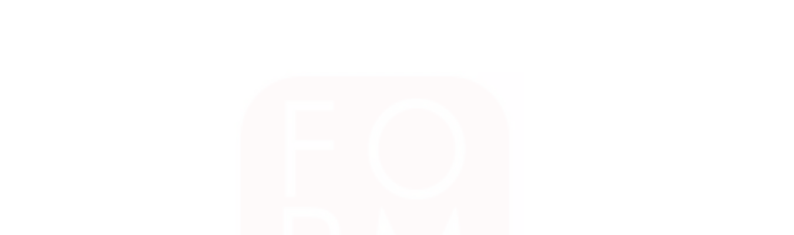

--- FILE ---
content_type: text/html; charset=UTF-8
request_url: http://formarchitects.com/cpm-project-category/form-internals/
body_size: 15125
content:
<!DOCTYPE html><html lang="en-US" prefix="og: https://ogp.me/ns#"><head><meta charset="UTF-8"><meta name="apple-mobile-web-app-capable" content="yes"/><meta name="viewport" content="width=device-width, initial-scale=1"><meta name="format-detection" content="telephone=no"/> <script src="https://cdnjs.cloudflare.com/ajax/libs/jquery/3.7.1/jquery.min.js" integrity="sha512-v2CJ7UaYy4JwqLDIrZUI/4hqeoQieOmAZNXBeQyjo21dadnwR+8ZaIJVT8EE2iyI61OV8e6M8PP2/4hpQINQ/g==" crossorigin="anonymous" referrerpolicy="no-referrer"></script> <script type="text/javascript">jQuery(document).ready(function(){if(document.location.href.indexOf('account')==-1&&document.location.href.indexOf('login')==-1)jQuery('link#font-awesome-css').remove();});</script> <link media="all" href="http://formarchitects.com/wp-content/cache/autoptimize/css/autoptimize_fdfd4fde78ecdab74d6da932ec3edf2e.css" rel="stylesheet"/><link media="only screen and (max-width: 768px)" href="http://formarchitects.com/wp-content/cache/autoptimize/css/autoptimize_541e2ced151704f4ff1844c6de47ec02.css" rel="stylesheet"/><title>FORM Internals - Formarchitects</title><meta name="robots" content="follow, noindex"/><meta property="og:locale" content="en_US"/><meta property="og:type" content="article"/><meta property="og:title" content="FORM Internals - Formarchitects"/><meta property="og:url" content="http://formarchitects.com/cpm-project-category/form-internals/"/><meta property="og:site_name" content="Formarchitects"/><meta property="og:image" content="http://formarchitects.com/wp-content/uploads/2019/08/FORMLogo_new-01.png"/><meta property="og:image:width" content="1700"/><meta property="og:image:height" content="859"/><meta property="og:image:type" content="image/png"/><meta name="twitter:card" content="summary_large_image"/><meta name="twitter:title" content="FORM Internals - Formarchitects"/><meta name="twitter:image" content="http://formarchitects.com/wp-content/uploads/2019/08/FORMLogo_new-01.png"/> <script type="application/ld+json" class="rank-math-schema">{"@context":"https://schema.org","@graph":[{"@type":"HomeAndConstructionBusiness","@id":"http://formarchitects.com/#organization","name":"Formarchitects","url":"http://formarchitects.com","openingHours":["Monday,Tuesday,Wednesday,Thursday,Friday,Saturday,Sunday 09:00-17:00"]},{"@type":"WebSite","@id":"http://formarchitects.com/#website","url":"http://formarchitects.com","name":"Formarchitects","publisher":{"@id":"http://formarchitects.com/#organization"},"inLanguage":"en-US"},{"@type":"CollectionPage","@id":"http://formarchitects.com/cpm-project-category/form-internals/#webpage","url":"http://formarchitects.com/cpm-project-category/form-internals/","name":"FORM Internals - Formarchitects","isPartOf":{"@id":"http://formarchitects.com/#website"},"inLanguage":"en-US"}]}</script> <link rel='dns-prefetch' href='//www.youtube.com'/><link rel='dns-prefetch' href='//www.googletagmanager.com'/><link rel='dns-prefetch' href='//fonts.googleapis.com'/><link rel='dns-prefetch' href='//use.fontawesome.com'/><link rel="alternate" type="application/rss+xml" title="Formarchitects &raquo; Feed" href="http://formarchitects.com/feed/"/><link rel="alternate" type="application/rss+xml" title="Formarchitects &raquo; Comments Feed" href="http://formarchitects.com/comments/feed/"/><link rel="alternate" type="application/rss+xml" title="Formarchitects &raquo; FORM Internals Location Feed" href="http://formarchitects.com/cpm-project-category/form-internals/feed/"/><link rel='stylesheet' id='prague-fonts-css' href='//fonts.googleapis.com/css?family=Roboto%3A400%2C100%2C300%2C500%2C700%26subset%3Dlatin%2Clatin-ext&#038;ver=1.1.1' type='text/css' media='all'/><link rel='stylesheet' id='prague-dynamic-css-css' href='http://formarchitects.com/wp-admin/admin-ajax.php?action=prague_dynamic_css&#038;ver=1.1.1' type='text/css' media='all'/><link rel='stylesheet' id='arial-css' href='//fonts.googleapis.com/css?family=Arial%3Aregular&#038;ver=6.7.2' type='text/css' media='all'/> <!--[if lt IE 9]><link rel='stylesheet' id='vc_lte_ie9-css' href='http://formarchitects.com/wp-content/plugins/js_composer/assets/css/vc_lte_ie9.min.css' type='text/css' media='screen' /> <![endif]--><link rel='stylesheet' id='font-awesome-css' href='https://use.fontawesome.com/releases/v7.1.0/css/all.css?wpfas=true' type='text/css' media='all'/> <script type="text/javascript" id="bootstrap-js-bundle-js-after">function aui_init_greedy_nav(){jQuery('nav.greedy').each(function(i,obj){if(jQuery(this).hasClass("being-greedy")){return true}jQuery(this).addClass('navbar-expand');var $vlinks='';var $dDownClass='';if(jQuery(this).find('.navbar-nav').length){if(jQuery(this).find('.navbar-nav').hasClass("being-greedy")){return true}$vlinks=jQuery(this).find('.navbar-nav').addClass("being-greedy w-100").removeClass('overflow-hidden')}else if(jQuery(this).find('.nav').length){if(jQuery(this).find('.nav').hasClass("being-greedy")){return true}$vlinks=jQuery(this).find('.nav').addClass("being-greedy w-100").removeClass('overflow-hidden');$dDownClass=' mt-2 '}else{return false}jQuery($vlinks).append('<li class="nav-item list-unstyled ml-auto greedy-btn d-none dropdown ">'+'<a href="javascript:void(0)" data-toggle="dropdown" class="nav-link"><i class="fas fa-ellipsis-h"></i> <span class="greedy-count badge badge-dark badge-pill"></span></a>'+'<ul class="greedy-links dropdown-menu  dropdown-menu-right '+$dDownClass+'"></ul>'+'</li>');var $hlinks=jQuery(this).find('.greedy-links');var $btn=jQuery(this).find('.greedy-btn');var numOfItems=0;var totalSpace=0;var closingTime=1000;var breakWidths=[];$vlinks.children().outerWidth(function(i,w){totalSpace+=w;numOfItems+=1;breakWidths.push(totalSpace)});var availableSpace,numOfVisibleItems,requiredSpace,buttonSpace,timer;function check(){buttonSpace=$btn.width();availableSpace=$vlinks.width()-10;numOfVisibleItems=$vlinks.children().length;requiredSpace=breakWidths[numOfVisibleItems-1];if(numOfVisibleItems>1&&requiredSpace>availableSpace){$vlinks.children().last().prev().prependTo($hlinks);numOfVisibleItems-=1;check()}else if(availableSpace>breakWidths[numOfVisibleItems]){$hlinks.children().first().insertBefore($btn);numOfVisibleItems+=1;check()}jQuery($btn).find(".greedy-count").html(numOfItems-numOfVisibleItems);if(numOfVisibleItems===numOfItems){$btn.addClass('d-none')}else $btn.removeClass('d-none')}jQuery(window).on("resize",function(){check()});check()})}function aui_select2_locale(){var aui_select2_params={"i18n_select_state_text":"Select an option\u2026","i18n_no_matches":"No matches found","i18n_ajax_error":"Loading failed","i18n_input_too_short_1":"Please enter 1 or more characters","i18n_input_too_short_n":"Please enter %item% or more characters","i18n_input_too_long_1":"Please delete 1 character","i18n_input_too_long_n":"Please delete %item% characters","i18n_selection_too_long_1":"You can only select 1 item","i18n_selection_too_long_n":"You can only select %item% items","i18n_load_more":"Loading more results\u2026","i18n_searching":"Searching\u2026"};return{language:{errorLoading:function(){return aui_select2_params.i18n_searching},inputTooLong:function(args){var overChars=args.input.length-args.maximum;if(1===overChars){return aui_select2_params.i18n_input_too_long_1}return aui_select2_params.i18n_input_too_long_n.replace('%item%',overChars)},inputTooShort:function(args){var remainingChars=args.minimum-args.input.length;if(1===remainingChars){return aui_select2_params.i18n_input_too_short_1}return aui_select2_params.i18n_input_too_short_n.replace('%item%',remainingChars)},loadingMore:function(){return aui_select2_params.i18n_load_more},maximumSelected:function(args){if(args.maximum===1){return aui_select2_params.i18n_selection_too_long_1}return aui_select2_params.i18n_selection_too_long_n.replace('%item%',args.maximum)},noResults:function(){return aui_select2_params.i18n_no_matches},searching:function(){return aui_select2_params.i18n_searching}}}}function aui_init_select2(){var select2_args=jQuery.extend({},aui_select2_locale());jQuery("select.aui-select2").select2(select2_args)}function aui_time_ago(selector){var aui_timeago_params={"prefix_ago":"","suffix_ago":" ago","prefix_after":"after ","suffix_after":"","seconds":"less than a minute","minute":"about a minute","minutes":"%d minutes","hour":"about an hour","hours":"about %d hours","day":"a day","days":"%d days","month":"about a month","months":"%d months","year":"about a year","years":"%d years"};var templates={prefix:aui_timeago_params.prefix_ago,suffix:aui_timeago_params.suffix_ago,seconds:aui_timeago_params.seconds,minute:aui_timeago_params.minute,minutes:aui_timeago_params.minutes,hour:aui_timeago_params.hour,hours:aui_timeago_params.hours,day:aui_timeago_params.day,days:aui_timeago_params.days,month:aui_timeago_params.month,months:aui_timeago_params.months,year:aui_timeago_params.year,years:aui_timeago_params.years};var template=function(t,n){return templates[t]&&templates[t].replace(/%d/i,Math.abs(Math.round(n)))};var timer=function(time){if(!time)return;time=time.replace(/\.\d+/,"");time=time.replace(/-/,"/").replace(/-/,"/");time=time.replace(/T/," ").replace(/Z/," UTC");time=time.replace(/([\+\-]\d\d)\:?(\d\d)/," $1$2");time=new Date(time*1000||time);var now=new Date();var seconds=((now.getTime()-time)*.001)>>0;var minutes=seconds/60;var hours=minutes/60;var days=hours/24;var years=days/365;return templates.prefix+(seconds<45&&template('seconds',seconds)||seconds<90&&template('minute',1)||minutes<45&&template('minutes',minutes)||minutes<90&&template('hour',1)||hours<24&&template('hours',hours)||hours<42&&template('day',1)||days<30&&template('days',days)||days<45&&template('month',1)||days<365&&template('months',days/30)||years<1.5&&template('year',1)||template('years',years))+templates.suffix};var elements=document.getElementsByClassName(selector);if(selector&&elements&&elements.length){for(var i in elements){var $el=elements[i];if(typeof $el==='object'){$el.innerHTML='<i class="far fa-clock"></i> '+timer($el.getAttribute('title')||$el.getAttribute('datetime'))}}}setTimeout(function(){aui_time_ago(selector)},60000)}function aui_init_tooltips(){jQuery('[data-toggle="tooltip"]').tooltip();jQuery('[data-toggle="popover"]').popover();jQuery('[data-toggle="popover-html"]').popover({html:true});jQuery('[data-toggle="popover"],[data-toggle="popover-html"]').on('inserted.bs.popover',function(){jQuery('body > .popover').wrapAll("<div class='bsui' />")})}$aui_doing_init_flatpickr=false;function aui_init_flatpickr(){if(typeof jQuery.fn.flatpickr==="function"&&!$aui_doing_init_flatpickr){$aui_doing_init_flatpickr=true;try{flatpickr.localize({weekdays:{shorthand:['Sun','Mon','Tue','Wed','Thu','Fri','Sat'],longhand:['Sun','Mon','Tue','Wed','Thu','Fri','Sat'],},months:{shorthand:['Jan','Feb','Mar','Apr','May','Jun','Jul','Aug','Sep','Oct','Nov','Dec'],longhand:['January','February','March','April','May','June','July','August','September','October','November','December'],},daysInMonth:[31,28,31,30,31,30,31,31,30,31,30,31],firstDayOfWeek:1,ordinal:function(nth){var s=nth%100;if(s>3&&s<21)return"th";switch(s%10){case 1:return"st";case 2:return"nd";case 3:return"rd";default:return"th"}},rangeSeparator:' to ',weekAbbreviation:'Wk',scrollTitle:'Scroll to increment',toggleTitle:'Click to toggle',amPM:['AM','PM'],yearAriaLabel:'Year',hourAriaLabel:'Hour',minuteAriaLabel:'Minute',time_24hr:false})}catch(err){console.log(err.message)}jQuery('input[data-aui-init="flatpickr"]:not(.flatpickr-input)').flatpickr()}$aui_doing_init_flatpickr=false}function aui_modal($title,$body,$footer,$dismissible,$class,$dialog_class){if(!$class){$class=''}if(!$dialog_class){$dialog_class=''}if(!$body){$body='<div class="text-center"><div class="spinner-border" role="status"></div></div>'}jQuery('.aui-modal').modal('hide').modal('dispose').remove();jQuery('.modal-backdrop').remove();var $modal='';$modal+='<div class="modal aui-modal fade shadow bsui '+$class+'" tabindex="-1">'+'<div class="modal-dialog modal-dialog-centered '+$dialog_class+'">'+'<div class="modal-content">';if($title){$modal+='<div class="modal-header">'+'<h5 class="modal-title">'+$title+'</h5>';if($dismissible){$modal+='<button type="button" class="close" data-dismiss="modal" aria-label="Close">'+'<span aria-hidden="true">&times;</span>'+'</button>'}$modal+='</div>'}$modal+='<div class="modal-body">'+$body+'</div>';if($footer){$modal+='<div class="modal-footer">'+$footer+'</div>'}$modal+='</div>'+'</div>'+'</div>';jQuery('body').append($modal);jQuery('.aui-modal').modal('hide').modal({})}function aui_conditional_fields(form){jQuery(form).find(".aui-conditional-field").each(function(){var $element_require=jQuery(this).data('element-require');if($element_require){$element_require=$element_require.replace("&#039;","'");$element_require=$element_require.replace("&quot;",'"');if(aui_check_form_condition($element_require,form)){jQuery(this).removeClass('d-none')}else{jQuery(this).addClass('d-none')}}})}function aui_check_form_condition(condition,form){if(form){condition=condition.replace(/\(form\)/g,"('"+form+"')")}return new Function("return "+condition+";")()}jQuery.fn.aui_isOnScreen=function(){var win=jQuery(window);var viewport={top:win.scrollTop(),left:win.scrollLeft()};viewport.right=viewport.left+win.width();viewport.bottom=viewport.top+win.height();var bounds=this.offset();bounds.right=bounds.left+this.outerWidth();bounds.bottom=bounds.top+this.outerHeight();return(!(viewport.right<bounds.left||viewport.left>bounds.right||viewport.bottom<bounds.top||viewport.top>bounds.bottom))};function aui_carousel_maybe_show_multiple_items($carousel){var $items={};var $item_count=0;if(!jQuery($carousel).find('.carousel-inner-original').length){jQuery($carousel).append('<div class="carousel-inner-original d-none">'+jQuery($carousel).find('.carousel-inner').html()+'</div>')}jQuery($carousel).find('.carousel-inner-original .carousel-item').each(function(){$items[$item_count]=jQuery(this).html();$item_count++});if(!$item_count){return}if(jQuery(window).width()<=576){if(jQuery($carousel).find('.carousel-inner').hasClass('aui-multiple-items')&&jQuery($carousel).find('.carousel-inner-original').length){jQuery($carousel).find('.carousel-inner').removeClass('aui-multiple-items').html(jQuery($carousel).find('.carousel-inner-original').html());jQuery($carousel).find(".carousel-indicators li").removeClass("d-none")}}else{var $md_count=jQuery($carousel).data('limit_show');var $new_items='';var $new_items_count=0;var $new_item_count=0;var $closed=true;Object.keys($items).forEach(function(key,index){if(index!=0&&Number.isInteger(index/$md_count)){$new_items+='</div></div>';$closed=true}if(index==0||Number.isInteger(index/$md_count)){$active=index==0?'active':'';$new_items+='<div class="carousel-item '+$active+'"><div class="row m-0">';$closed=false;$new_items_count++;$new_item_count=0}$new_items+='<div class="col pr-1 pl-0">'+$items[index]+'</div>';$new_item_count++});if(!$closed){if($md_count-$new_item_count>0){$placeholder_count=$md_count-$new_item_count;while($placeholder_count>0){$new_items+='<div class="col pr-1 pl-0"></div>';$placeholder_count--}}$new_items+='</div></div>'}jQuery($carousel).find('.carousel-inner').addClass('aui-multiple-items').html($new_items);jQuery($carousel).find('.carousel-item.active img').each(function(){if(real_srcset=jQuery(this).attr("data-srcset")){if(!jQuery(this).attr("srcset"))jQuery(this).attr("srcset",real_srcset)}if(real_src=jQuery(this).attr("data-src")){if(!jQuery(this).attr("srcset"))jQuery(this).attr("src",real_src)}});$hide_count=$new_items_count-1;jQuery($carousel).find(".carousel-indicators li:gt("+$hide_count+")").addClass("d-none")}jQuery(window).trigger("aui_carousel_multiple")}function aui_init_carousel_multiple_items(){jQuery(window).on("resize",function(){jQuery('.carousel-multiple-items').each(function(){aui_carousel_maybe_show_multiple_items(this)})});jQuery('.carousel-multiple-items').each(function(){aui_carousel_maybe_show_multiple_items(this)})}function init_nav_sub_menus(){jQuery('.navbar-multi-sub-menus').each(function(i,obj){if(jQuery(this).hasClass("has-sub-sub-menus")){return true}jQuery(this).addClass('has-sub-sub-menus');jQuery(this).find('.dropdown-menu a.dropdown-toggle').on('click',function(e){var $el=jQuery(this);$el.toggleClass('active-dropdown');var $parent=jQuery(this).offsetParent(".dropdown-menu");if(!jQuery(this).next().hasClass('show')){jQuery(this).parents('.dropdown-menu').first().find('.show').removeClass("show")}var $subMenu=jQuery(this).next(".dropdown-menu");$subMenu.toggleClass('show');jQuery(this).parent("li").toggleClass('show');jQuery(this).parents('li.nav-item.dropdown.show').on('hidden.bs.dropdown',function(e){jQuery('.dropdown-menu .show').removeClass("show");$el.removeClass('active-dropdown')});if(!$parent.parent().hasClass('navbar-nav')){$el.next().addClass('position-relative border-top border-bottom')}return false})})}function aui_lightbox_embed($link,ele){ele.preventDefault();jQuery('.aui-carousel-modal').remove();var $modal='<div class="modal fade aui-carousel-modal bsui" tabindex="-1" role="dialog" aria-labelledby="aui-modal-title" aria-hidden="true"><div class="modal-dialog modal-dialog-centered modal-xl mw-100"><div class="modal-content bg-transparent border-0"><div class="modal-header"><h5 class="modal-title" id="aui-modal-title"></h5></div><div class="modal-body text-center"><i class="fas fa-circle-notch fa-spin fa-3x"></i></div></div></div></div>';jQuery('body').append($modal);jQuery('.aui-carousel-modal').modal({});jQuery('.aui-carousel-modal').on('hidden.bs.modal',function(e){jQuery("iframe").attr('src','')});$container=jQuery($link).closest('.aui-gallery');$clicked_href=jQuery($link).attr('href');$images=[];$container.find('.aui-lightbox-image').each(function(){var a=this;var href=jQuery(a).attr('href');if(href){$images.push(href)}});if($images.length){var $carousel='<div id="aui-embed-slider-modal" class="carousel slide" >';if($images.length>1){$i=0;$carousel+='<ol class="carousel-indicators position-fixed">';$container.find('.aui-lightbox-image').each(function(){$active=$clicked_href==jQuery(this).attr('href')?'active':'';$carousel+='<li data-target="#aui-embed-slider-modal" data-slide-to="'+$i+'" class="'+$active+'"></li>';$i++});$carousel+='</ol>'}$i=0;$carousel+='<div class="carousel-inner">';$container.find('.aui-lightbox-image').each(function(){var a=this;$active=$clicked_href==jQuery(this).attr('href')?'active':'';$carousel+='<div class="carousel-item '+$active+'"><div>';var css_height=window.innerWidth>window.innerHeight?'90vh':'auto';var img=jQuery(a).find('img').clone().removeClass().addClass('mx-auto d-block w-auto mw-100 rounded').css('height',css_height).get(0).outerHTML;$carousel+=img;if(jQuery(a).parent().find('.carousel-caption').length){$carousel+=jQuery(a).parent().find('.carousel-caption').clone().removeClass('sr-only').get(0).outerHTML}$carousel+='</div></div>';$i++});$container.find('.aui-lightbox-iframe').each(function(){var a=this;$active=$clicked_href==jQuery(this).attr('href')?'active':'';$carousel+='<div class="carousel-item '+$active+'"><div class="modal-xl mx-auto embed-responsive embed-responsive-16by9">';var css_height=window.innerWidth>window.innerHeight?'95vh':'auto';var url=jQuery(a).attr('href');var iframe='<iframe class="embed-responsive-item" style="height:'+css_height+'" src="'+url+'?rel=0&amp;showinfo=0&amp;modestbranding=1&amp;autoplay=1" id="video" allow="autoplay"></iframe>';var img=iframe;$carousel+=img;$carousel+='</div></div>';$i++});$carousel+='</div>';if($images.length>1){$carousel+='<a class="carousel-control-prev" href="#aui-embed-slider-modal" role="button" data-slide="prev">';$carousel+='<span class="carousel-control-prev-icon" aria-hidden="true"></span>';$carousel+=' <a class="carousel-control-next" href="#aui-embed-slider-modal" role="button" data-slide="next">';$carousel+='<span class="carousel-control-next-icon" aria-hidden="true"></span>';$carousel+='</a>'}$carousel+='</div>';var $close='<button type="button" class="close text-white text-right position-fixed" style="font-size: 2.5em;right: 20px;top: 10px; z-index: 1055;" data-dismiss="modal" aria-label="Close"><span aria-hidden="true">&times;</span></button>';jQuery('.aui-carousel-modal .modal-content').html($carousel).prepend($close)}}function aui_init_lightbox_embed(){jQuery('.aui-lightbox-image, .aui-lightbox-iframe').unbind('click').click(function(ele){aui_lightbox_embed(this,ele)})}function aui_init(){init_nav_sub_menus();aui_init_tooltips();aui_init_select2();aui_init_flatpickr();aui_init_greedy_nav();aui_time_ago('timeago');aui_init_carousel_multiple_items();aui_init_lightbox_embed()}jQuery(window).on("load",function(){aui_init()});jQuery(function($){var ua=navigator.userAgent.toLowerCase();var isiOS=ua.match(/(iphone|ipod|ipad)/);if(isiOS){var pS=0;pM=parseFloat($('body').css('marginTop'));$(document).on('show.bs.modal',function(){pS=window.scrollY;$('body').css({marginTop:-pS,overflow:'hidden',position:'fixed',})}).on('hidden.bs.modal',function(){$('body').css({marginTop:pM,overflow:'visible',position:'inherit',});window.scrollTo(0,pS)})}});</script> <script type="text/javascript" id="userswp-js-extra">var uwp_localize_data={"uwp_more_char_limit":"100","uwp_more_text":"more","uwp_less_text":"less","error":"Something went wrong.","error_retry":"Something went wrong, please retry.","uwp_more_ellipses_text":"...","ajaxurl":"http:\/\/formarchitects.com\/wp-admin\/admin-ajax.php","login_modal":"1","register_modal":"1","forgot_modal":"1","default_banner":"http:\/\/formarchitects.com\/wp-content\/uploads\/2019\/06\/footer.jpg"};</script> <script type="text/javascript" id="wc-add-to-cart-js-extra">var wc_add_to_cart_params={"ajax_url":"\/wp-admin\/admin-ajax.php","wc_ajax_url":"\/?wc-ajax=%%endpoint%%","i18n_view_cart":"View cart","cart_url":"http:\/\/formarchitects.com\/cart\/","is_cart":"","cart_redirect_after_add":"no"};</script> <script type="text/javascript" src="https://www.googletagmanager.com/gtag/js?id=G-VNY698NEZB" id="google_gtagjs-js" async></script> <script type="text/javascript" id="google_gtagjs-js-after">window.dataLayer=window.dataLayer||[];function gtag(){dataLayer.push(arguments);}gtag("js",new Date());gtag("set","developer_id.dZTNiMT",true);gtag("config","G-VNY698NEZB");</script> <link rel="https://api.w.org/" href="http://formarchitects.com/cpm-json/"/><link rel="EditURI" type="application/rsd+xml" title="RSD" href="http://formarchitects.com/xmlrpc.php?rsd"/><meta name="generator" content="WordPress 6.7.2"/><meta name="cdp-version" content="1.1.8"/><meta name="generator" content="Site Kit by Google 1.40.0"/><script type="text/javascript">var ajaxurl="http://formarchitects.com/wp-admin/admin-ajax.php";</script> <noscript><style>.woocommerce-product-gallery{opacity:1!important}</style></noscript><meta name="generator" content="Powered by WPBakery Page Builder - drag and drop page builder for WordPress."/><meta name="generator" content="Powered by Slider Revolution 5.4.8.3 - responsive, Mobile-Friendly Slider Plugin for WordPress with comfortable drag and drop interface."/><link rel="icon" href="http://formarchitects.com/wp-content/uploads/2019/10/xcropped-FORMappicon-1-32x32.jpg.pagespeed.ic.HKZgO91mnE.webp" sizes="32x32"/><link rel="icon" href="http://formarchitects.com/wp-content/uploads/2019/10/xcropped-FORMappicon-1-192x192.jpg.pagespeed.ic.Ik35TDhxec.webp" sizes="192x192"/><link rel="apple-touch-icon" href="http://formarchitects.com/wp-content/uploads/2019/10/xcropped-FORMappicon-1-180x180.jpg.pagespeed.ic.5lo6B8ZzKG.webp"/><meta name="msapplication-TileImage" content="http://formarchitects.com/wp-content/uploads/2019/10/cropped-FORMappicon-1-270x270.jpg"/> <script type="text/javascript">function setREVStartSize(e){try{e.c=jQuery(e.c);var i=jQuery(window).width(),t=9999,r=0,n=0,l=0,f=0,s=0,h=0;if(e.responsiveLevels&&(jQuery.each(e.responsiveLevels,function(e,f){f>i&&(t=r=f,l=e),i>f&&f>r&&(r=f,n=e)}),t>r&&(l=n)),f=e.gridheight[l]||e.gridheight[0]||e.gridheight,s=e.gridwidth[l]||e.gridwidth[0]||e.gridwidth,h=i/s,h=h>1?1:h,f=Math.round(h*f),"fullscreen"==e.sliderLayout){var u=(e.c.width(),jQuery(window).height());if(void 0!=e.fullScreenOffsetContainer){var c=e.fullScreenOffsetContainer.split(",");if(c)jQuery.each(c,function(e,i){u=jQuery(i).length>0?u-jQuery(i).outerHeight(!0):u}),e.fullScreenOffset.split("%").length>1&&void 0!=e.fullScreenOffset&&e.fullScreenOffset.length>0?u-=jQuery(window).height()*parseInt(e.fullScreenOffset,0)/100:void 0!=e.fullScreenOffset&&e.fullScreenOffset.length>0&&(u-=parseInt(e.fullScreenOffset,0))}f=u}else void 0!=e.minHeight&&f<e.minHeight&&(f=e.minHeight);e.c.closest(".rev_slider_wrapper").css({height:f})}catch(d){console.log("Failure at Presize of Slider:"+d)}};</script> <noscript><style type="text/css">.wpb_animate_when_almost_visible{opacity:1}</style></noscript></head><body class="archive tax-cpm_project_category term-form-internals term-30 theme-prague woocommerce-no-js  wpb-js-composer js-comp-ver-6.0.2 vc_responsive" data-scrollbar=""><div class="prague-loader"><div class="prague-loader-wrapper"><div class="prague-loader-img"> <img src="http://formarchitects.com/wp-content/uploads/2019/10/xcropped-FORMappicon-1.jpg.pagespeed.ic.vZLAAWrYRC.webp" alt="" class="s-loader-switch" data-s-hidden="1"></div></div></div></div><header class="prague-header  sticky-menu sticky-mobile-menu dark   simple"><div class="prague-logo"> <a href="http://formarchitects.com/"> <img src="[data-uri]" class="image_logo" alt="" decoding="async"/> </a></div><div class="prague-header-wrapper"><div class="prague-navigation"><div class="pargue-navigation-wrapper"><div class="prague-navigation-inner"><nav><ul class="main-menu"><li id="menu-item-3158" class="menu-item menu-item-type-post_type menu-item-object-page menu-item-home menu-item-3158"><a href="http://formarchitects.com/">Home</a></li><li id="menu-item-3122" class="menu-item menu-item-type-post_type menu-item-object-page menu-item-has-children menu-item-3122"><a href="http://formarchitects.com/about-new/">About</a><ul class="sub-menu"><li id="menu-item-3120" class="menu-item menu-item-type-post_type menu-item-object-page menu-item-3120"><a href="http://formarchitects.com/work-process-2/">Work Process</a></li><li id="menu-item-3108" class="menu-item menu-item-type-post_type menu-item-object-page menu-item-3108"><a href="http://formarchitects.com/our-team/">Our Team</a></li><li id="menu-item-3110" class="menu-item menu-item-type-post_type menu-item-object-page menu-item-3110"><a href="http://formarchitects.com/our-technology/">OUR TECHNOLOGY</a></li><li id="menu-item-3109" class="menu-item menu-item-type-post_type menu-item-object-page menu-item-3109"><a href="http://formarchitects.com/our-home-builders-guide/">OUR HOME BUILDERS GUIDE</a></li><li id="menu-item-3107" class="menu-item menu-item-type-post_type menu-item-object-page menu-item-3107"><a href="http://formarchitects.com/our-clients/">Our Clients</a></li></ul></li><li id="menu-item-3106" class="menu-item menu-item-type-post_type menu-item-object-page menu-item-has-children menu-item-3106"><a href="http://formarchitects.com/our-services/">Our Services</a><ul class="sub-menu"><li id="menu-item-3235" class="menu-item menu-item-type-post_type menu-item-object-services menu-item-3235"><a href="http://formarchitects.com/services-item/architectural-design/">ARCHITECTURE</a></li><li id="menu-item-4233" class="menu-item menu-item-type-post_type menu-item-object-services menu-item-4233"><a href="http://formarchitects.com/services-item/design-build/">DESIGN-BUILD</a></li><li id="menu-item-3116" class="menu-item menu-item-type-post_type menu-item-object-services menu-item-3116"><a href="http://formarchitects.com/services-item/leed-ap/">LEED AP</a></li><li id="menu-item-3117" class="menu-item menu-item-type-post_type menu-item-object-services menu-item-3117"><a href="http://formarchitects.com/services-item/project-management/">PROJECT MANAGEMENT</a></li><li id="menu-item-3118" class="menu-item menu-item-type-post_type menu-item-object-services menu-item-3118"><a href="http://formarchitects.com/services-item/energy-profiling/">ENERGY PROFILING</a></li><li id="menu-item-3119" class="menu-item menu-item-type-post_type menu-item-object-services menu-item-3119"><a href="http://formarchitects.com/services-item/financial-feasibility/">FINANCIAL FEASIBILITY</a></li></ul></li><li id="menu-item-3121" class="menu-item menu-item-type-post_type menu-item-object-page menu-item-3121"><a href="http://formarchitects.com/projects/">Projects</a></li><li id="menu-item-3111" class="menu-item menu-item-type-post_type menu-item-object-page menu-item-3111"><a href="http://formarchitects.com/faq/">FAQ</a></li><li id="menu-item-3112" class="menu-item menu-item-type-post_type menu-item-object-page current_page_parent menu-item-has-children menu-item-3112"><a href="http://formarchitects.com/blog/">News</a><ul class="sub-menu"><li id="menu-item-3142" class="menu-item menu-item-type-post_type menu-item-object-page menu-item-3142"><a href="http://formarchitects.com/our-media/">Publications</a></li></ul></li><li id="menu-item-3113" class="menu-item menu-item-type-post_type menu-item-object-page menu-item-3113"><a href="http://formarchitects.com/contact-me/">Contact US</a></li><li class="menu-item menu-item-type-custom menu-item-object-custom"><a href="http://formarchitects.com/login">Login</a></li></ul></nav></div></div></div><div class="prague-nav-menu-icon"> <a href="#"> <i></i> </a></div><div class="prague-social-nav"> <a href="#"> <i class="fa fa-chain-broken" aria-hidden="true"></i> </a><ul class="social-content"></ul></div></div></header><section class="container-fluid top-banner no-padd big light"> <span class="overlay"></span> <img width="1920" height="1080" src="http://formarchitects.com/wp-content/uploads/2020/08/1._Roof_Line1.jpg" class="s-img-switch" alt="" decoding="async" fetchpriority="high" srcset="http://formarchitects.com/wp-content/uploads/2020/08/1._Roof_Line1.jpg 1920w, http://formarchitects.com/wp-content/uploads/2020/08/1._Roof_Line1-300x169.jpg 300w, http://formarchitects.com/wp-content/uploads/2020/08/1._Roof_Line1-768x432.jpg 768w, http://formarchitects.com/wp-content/uploads/2020/08/1._Roof_Line1-1024x576.jpg 1024w, http://formarchitects.com/wp-content/uploads/2020/08/1._Roof_Line1-500x281.jpg 500w, http://formarchitects.com/wp-content/uploads/2020/08/1._Roof_Line1-600x338.jpg 600w" sizes="(max-width: 1920px) 100vw, 1920px"/><div class="content"><div class="subtitle">NEWSLETTER</div><h1 class="title">Here we share our ideas</h1></div></section><div class="container padd-only-xs"><div class="row"><div class="col-md-12 js-load-more margin-lg-140t margin-sm-100t margin-lg-90b margin-sm-50b" data-unique-key="blog-posts" data-start-page="1" data-max-page="0" data-next-link="http://formarchitects.com/cpm-project-category/form-internals/page/2/"><div id="prague-empty-result"><p>Sorry, no posts matched your criteria.</p><form role="search" method="get" class="search-form" action="http://formarchitects.com/"> <label> <span class="screen-reader-text">Search for:</span> <input type="search" class="search-field" placeholder="Search &hellip;" value="" name="s"/> </label> <input type="submit" class="search-submit" value="Search"/></form></div></div></div></div><footer class="prague-footer default"><div class="footer-content-outer"><div class="footer-top-content"><div class="prague-footer-main-block"><div class="prague-logo"> <a href="http://formarchitects.com/"> <img src="[data-uri]" class="attachment-full size-full" alt="" decoding="async" loading="lazy"/> </a></div><div class="footer-main-content"><p>Designing modern environments that are responsive to climate, people and their lifestyles - FORM is committed to a high standard of architecture within an ecological and sustainable framework.</p></div></div><div class="prague-footer-info-block"><h6 class="footer-info-block-title">GET IN TOUCH</h6><div class="footer-info-block-content"><div class="custom_row"><div class="address1"><h3>Jamaica</h3><p><a href="tel:1(876) 630 2065">1(876) 630 2065</a></p><p><a href="/cdn-cgi/l/email-protection#b1d2dedfc5d0d2c5d7dec3dcf1d7dec3dcd0c3d2d9d8c5d4d2c5c29fd2dedc"><span class="__cf_email__" data-cfemail="ed8e8283998c8e998b829f80ad8b829f808c9f8e858499888e999ec38e8280">[email&#160;protected]</span></a></p><p>2nd Floor, Summit Building 11 Northside Drive, Kingston 6 , Jamaica W.I.</p></div><div class="address1"><h3>Trinidad</h3><p><a href="tel:1 (868) 471 0949">1 (868) 471 0949</a></p><p><a href="/cdn-cgi/l/email-protection#c8bbbcbdaca1a7a5a9a6a9afadba88aea7baa5a9baaba0a1bcadabbcbbe6aba7a5"><span class="__cf_email__" data-cfemail="33404746575a5c5e525d5254564173555c415e5241505b5a47565047401d505c5e">[email&#160;protected]</span></a></p><p>6 Scott Street, St. Clair, P.O.S., Trinidad W.I.</p></div></div></div></div></div><div class="footer-bottom-content"><div class="footer-copyright"><p>Copyright © 2019. FORM Architects Ltd.  All rights reserved</p></div><div class="prague-social-nav"><ul class="social-content"><li> <a target="_blank" href="https://www.facebook.com/FORM-Architects-169915506356798/"> <i aria-hidden="true" class="fa fa-facebook"></i> </a></li><li> <a target="_blank" href="https://www.instagram.com/formarchitectsja/"> <i aria-hidden="true" class="fa fa-instagram"></i> </a></li><li> <a target="_blank" href="https://in.pinterest.com/formarchitectsl/"> <i aria-hidden="true" class="fa fa-pinterest"></i> </a></li><li> <a target="_blank" href="http://formarchitects.com/rss"> <i aria-hidden="true" class="fa fa-rss"></i> </a></li></ul></div></div></div></footer> <script data-cfasync="false" src="/cdn-cgi/scripts/5c5dd728/cloudflare-static/email-decode.min.js"></script><script src="https://maps.google.com/maps/api/js?key=AIzaSyCYUoom29mtPlJdgbD7DQxYZpwS1hQNcyE&sensor=false" type="text/javascript"></script> <script type="text/javascript">var locations=[['11 Northside drive, Kingston 6, Jamaica',18.0208873,-76.7650254,2],['6 Scott Street, St. Clair,Port of Spain, Trinidad',10.657820,-61.516708,1],];var mapDiv=document.getElementById('map');if(mapDiv){var map=new google.maps.Map(mapDiv,{zoom:3,center:new google.maps.LatLng(44.681988,-63.744312),mapTypeId:google.maps.MapTypeId.ROADMAP});var infowindow=new google.maps.InfoWindow();var marker,i;for(i=0;i<locations.length;i++){marker=new google.maps.Marker({position:new google.maps.LatLng(locations[i][1],locations[i][2]),map:map});google.maps.event.addListener(marker,'click',(function(marker,i){return function(){infowindow.setContent(locations[i][0]);infowindow.open(map,marker);}})(marker,i));}}</script>  <script src="https://maxcdn.bootstrapcdn.com/bootstrap/3.4.0/js/bootstrap.min.js"></script> <script type="text/javascript">(function(){var c=document.body.className;c=c.replace(/woocommerce-no-js/,'woocommerce-js');document.body.className=c;})();</script> <script type="text/javascript" src="http://formarchitects.com/wp-includes/js/dist/vendor/wp-polyfill.min.js.pagespeed.ce.myZdR4Cz3I.js" id="wp-polyfill-js"></script> <script type="text/javascript" id="contact-form-7-js-extra">var wpcf7={"api":{"root":"http:\/\/formarchitects.com\/cpm-json\/","namespace":"contact-form-7\/v1"},"cached":"1"};</script> <script type="text/javascript" id="woocommerce-js-extra">var woocommerce_params={"ajax_url":"\/wp-admin\/admin-ajax.php","wc_ajax_url":"\/?wc-ajax=%%endpoint%%"};</script> <script type="text/javascript" id="wc-cart-fragments-js-extra">var wc_cart_fragments_params={"ajax_url":"\/wp-admin\/admin-ajax.php","wc_ajax_url":"\/?wc-ajax=%%endpoint%%","cart_hash_key":"wc_cart_hash_0cc9b2deab820b92aa1650b132096e19","fragment_name":"wc_fragments_0cc9b2deab820b92aa1650b132096e19","request_timeout":"5000"};</script> <script type="text/javascript" src="https://www.youtube.com/iframe_api" id="prague-youtube-js"></script> <script type="text/javascript" id="the-grid-js-extra">var tg_global_var={"url":"http:\/\/formarchitects.com\/wp-admin\/admin-ajax.php","nonce":"7ba044a76f","is_mobile":null,"mediaelement":"","mediaelement_ex":null,"lightbox_autoplay":"","debounce":"","meta_data":null,"main_query":{"cpm_project_category":"form-internals","error":"","m":"","p":0,"post_parent":"","subpost":"","subpost_id":"","attachment":"","attachment_id":0,"name":"","pagename":"","page_id":0,"second":"","minute":"","hour":"","day":0,"monthnum":0,"year":0,"w":0,"category_name":"","tag":"","cat":"","tag_id":"","author":"","author_name":"","feed":"","tb":"","paged":0,"meta_key":"","meta_value":"","preview":"","s":"","sentence":"","title":"","fields":"","menu_order":"","embed":"","category__in":[],"category__not_in":[],"category__and":[],"post__in":[],"post__not_in":[],"post_name__in":[],"tag__in":[],"tag__not_in":[],"tag__and":[],"tag_slug__in":[],"tag_slug__and":[],"post_parent__in":[],"post_parent__not_in":[],"author__in":[],"author__not_in":[],"search_columns":[],"ignore_sticky_posts":false,"suppress_filters":false,"cache_results":true,"update_post_term_cache":true,"update_menu_item_cache":false,"lazy_load_term_meta":true,"update_post_meta_cache":true,"post_type":"","posts_per_page":10,"nopaging":false,"comments_per_page":"50","no_found_rows":false,"taxonomy":"cpm_project_category","term":"form-internals","order":"DESC"}};</script> <script type="text/javascript">var to_like_post={"url":"http://formarchitects.com/wp-admin/admin-ajax.php","nonce":"c982193f48"};!function(t){"use strict";t(document).ready(function(){t(document).on("click",".to-post-like:not('.to-post-like-unactive')",function(e){e.preventDefault();var o=t(this),n=o.data("post-id"),s=parseInt(o.find(".to-like-count").text());return o.addClass("heart-pulse"),t.ajax({type:"post",url:to_like_post.url,data:{nonce:to_like_post.nonce,action:"to_like_post",post_id:n,like_nb:s},context:o,success:function(e){e&&((o=t(this)).attr("title",e.title),o.find(".to-like-count").text(e.count),o.removeClass(e.remove_class+" heart-pulse").addClass(e.add_class))}}),!1})})}(jQuery);</script> <script defer src="http://formarchitects.com/wp-content/cache/autoptimize/js/autoptimize_e9f0c32696f09467519aa27a13ba7ae9.js"></script><script defer src="https://static.cloudflareinsights.com/beacon.min.js/vcd15cbe7772f49c399c6a5babf22c1241717689176015" integrity="sha512-ZpsOmlRQV6y907TI0dKBHq9Md29nnaEIPlkf84rnaERnq6zvWvPUqr2ft8M1aS28oN72PdrCzSjY4U6VaAw1EQ==" data-cf-beacon='{"version":"2024.11.0","token":"d99db9d282424a4f8f86b95e5180a225","r":1,"server_timing":{"name":{"cfCacheStatus":true,"cfEdge":true,"cfExtPri":true,"cfL4":true,"cfOrigin":true,"cfSpeedBrain":true},"location_startswith":null}}' crossorigin="anonymous"></script>
</body></html>

--- FILE ---
content_type: text/css; charset: UTF-8;charset=UTF-8
request_url: http://formarchitects.com/wp-admin/admin-ajax.php?action=prague_dynamic_css&ver=1.1.1
body_size: 168
content:
.prague-logo a img {width:180px !important;height:85px !important;}        h1,
        h1 a {
            font-family: Arial !important;        }
    
/* MENU */

/* SUBMENU */

/* BUTTON */

/* Theme Options Custom CSS */
